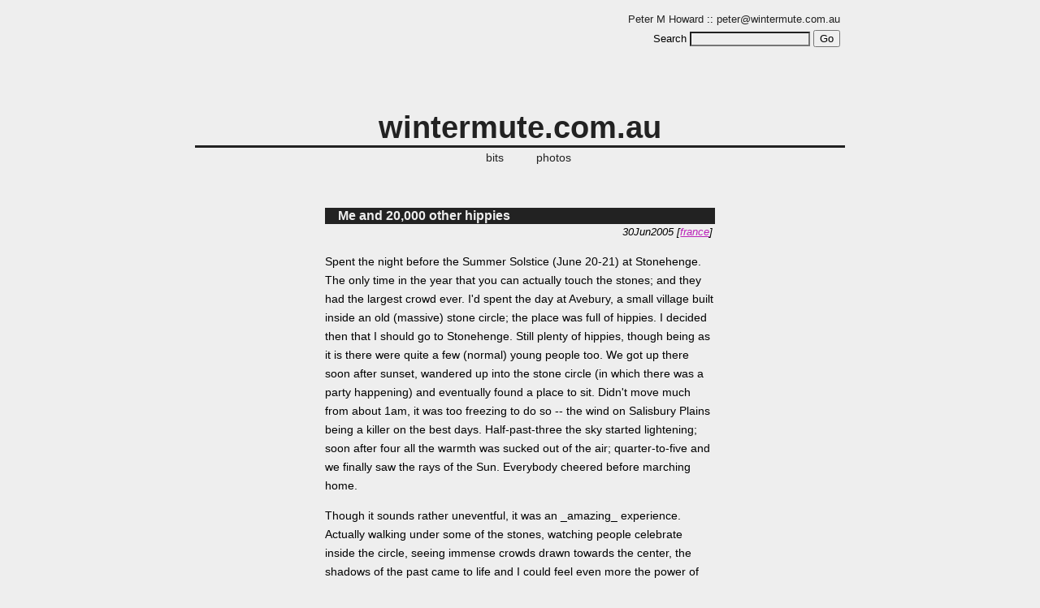

--- FILE ---
content_type: text/html
request_url: https://wintermute.com.au/bits/2005-06/twenty-thousand-hippies/
body_size: 2014
content:
<!DOCTYPE html>
<html>
    <head>
        <title>Me and 20,000 other hippies - wintermute</title>
        <link rel="stylesheet" href="/main.css" />
        <meta charset="utf8" />
        <meta name="viewport" content="width=device-width, initial-scale=1.0" />
        <link rel="icon" type="image/x-icon" href="https://media.wintermute.com.au/favicon.ico" />
    </head>
    <body >
        <header>
    <div id="petermhoward" class="bar right vcard">
        <a href="https://www.pmh.id.au/" title="my latest contact details" class="n fn"><span class="given-name">Peter</span> <span class="additional-name">M</span> <span class="family-name">Howard</span></a> :: <a class="email" href="mailto:peter@wintermute.com.au" title="email peter@wintermute.com.au">peter@wintermute.com.au</a>
    </div>
    
    <form class="bar right" action="/search/">
        <label for="keyword">Search</label>
        <input type="text" name="keyword" id="keyword" title="search keywords" value="" />
        <button type="submit">Go</button>
    </form>
    <nav id="wordmark" class="expected">
        <h1><a href="/" rel="home" title="wintermute.com.au :: home">wintermute.com.au</a></h1>
        <ul>
            <li id="bits"><a href="/bits/" title="wintermute.com.au :: bits">bits</a></li>
            <li id="photos"><a href="/photos/" title="wintermute.com.au :: photos">photos</a></li>
        </ul>
    </nav>
</header>
<section id="winter">
    <section id="main">
        <h2><a href="/bits/2005-06/twenty-thousand-hippies/">Me and 20,000 other hippies</a></h2>
        <p class="date">
    30Jun2005
    [<a href="/bits/france/">france</a>]
</p>



<p>Spent the night before the Summer Solstice (June 20-21) at Stonehenge. The only time in the year that you can actually touch the stones; and they had the largest crowd ever. I'd spent the day at Avebury, a small village built inside an old (massive) stone circle; the place was full of hippies. I decided then that I should go to Stonehenge. Still plenty of hippies, though being as it is there were quite a few (normal) young people too. We got up there soon after sunset, wandered up into the stone circle (in which there was a party happening) and eventually found a place to sit. Didn't move much from about 1am, it was too freezing to do so -- the wind on Salisbury Plains being a killer on the best days. Half-past-three the sky started lightening; soon after four all the warmth was sucked out of the air; quarter-to-five and we finally saw the rays of the Sun. Everybody cheered before marching home.</p>
<p>Though it sounds rather uneventful, it was an _amazing_ experience. Actually walking under some of the stones, watching people celebrate inside the circle, seeing immense crowds drawn towards the center, the shadows of the past came to life and I could feel even more the power of the place. The strangest thing about Stonehenge is the way it's been re-discovered and used in completely different ways by completely different cultures...</p>

<div class="bits_nav">
    
    
    <h4>
        « <a href="/bits/2005-06/bourgeois-myth/">bourgeois myth</a>
        ::
        <a href="/bits/2005-07/updates/">Updates</a> »
    </h4>
    
    <h4>Related [france]</h4>
    <ul class="pastbits">
        
        <li><a href="/bits/2005-10/photo-updates/">Photo Updates</a> (03Oct2005)

</li>
        
        <li><a href="/bits/2005-09/holiday-collection/">A Collection of Holiday Posts, September 2005</a> (07Sep2005)

</li>
        
        <li><a href="/bits/2005-08/wyd-updates/">WYD Updates</a> (19Aug2005)

</li>
        
        <li><a href="/bits/2005-08/tripping-europe/">Tripping Europe</a> (06Aug2005)

</li>
        
        <li><a href="/bits/2005-07/england-holiday-three/">England, Holiday the Third</a> (31Jul2005)

</li>
        
        <li><a href="/bits/2005-07/more-photos/">More Photos</a> (23Jul2005)

</li>
        
        <li><a href="/bits/2005-07/photo-updates/">Photo Updates</a> (22Jul2005)

</li>
        
        <li><a href="/bits/2005-07/unto-the-brink/">Once more unto the brink</a> (11Jul2005)

</li>
        
        <li><a href="/bits/2005-06/twenty-thousand-hippies/">Me and 20,000 other hippies</a> (30Jun2005)

</li>
        
        <li><a href="/bits/2005-04/ten-days-euskadi/">10 days in Euskadi</a> (26Apr2005)

</li>
        
        <li><a href="/bits/2005-04/paris-enfin/">Paris, Enfin!</a> (05Apr2005)

</li>
        
        <li><a href="/bits/2005-04/england-two-parts/">England, A Holiday in Two Parts</a> (04Apr2005)

</li>
        
        <li><a href="/bits/2005-04/manga-invasion/">L&#8217;Invasion du Manga</a> (02Apr2005)

</li>
        
        <li><a href="/bits/2005-03/update-with-photos/">Update... With Photos!</a> (22Mar2005)

</li>
        
        <li><a href="/bits/2005-03/six-weeks-later/">Six Weeks Later...</a> (07Mar2005)

</li>
        
        <li><a href="/bits/2004-10/countdown-to-china/">countdown to china</a> (22Oct2004)

</li>
        
        <li><a href="/bits/2004-05/snow/">snow!</a> (03May2004)

</li>
        
        <li><a href="/bits/2004-05/the-winner-is/">and the winner is ... (syd-en-ey)</a> (01May2004)

</li>
        
    </ul>
    
</div>

    </section>
</section>
<footer>
    <p>This is wintermute.com.au, by Peter M Howard, film and web geek.</p>
    <p>For more, see <a href="/" title="wintermute.com.au :: home">home</a> for the latest, <a href="/bits/" title="wintermute.com.au :: bits">bits</a> for my written work, or see <a href="/photos/" title="wintermute.com.au :: photos">photos</a>.</p>
    <p>You can subscribe to an <a href="/bits.atom" title="the Atom feed for the latest bits">Atom feed</a>.</p>
</footer>
        <script src="/main.js"></script>
    </body>
</html>




--- FILE ---
content_type: text/css
request_url: https://wintermute.com.au/main.css
body_size: 1620
content:
/* ORIGINAL `pinkblack.css` */

body, input {
	font-family: "Lucida Grande", Lucida, Verdana, sans-serif;
	background-color: #eee;
	font-size: 1em;
}

* {
    box-sizing: border-box;
}
img {
    max-width: 100%;
}

header, section#winter, footer {
	width: 100%;
    max-width: 800px;
	margin: 1em auto 0;
}

#wordmark {
    text-align: center;
}
h1 {
    font-size: 2em;
    margin: 2em 0 0;
    border-bottom: 3px solid #222;
    overflow: hidden;
}
#wordmark ul {
    list-style-type: none;
    margin: 0 auto;
    padding: 0;
    width: 100%;
    display: flex;
    flex-direction: row;
}
#wordmark ul li {
    width: 50%;
}
#wordmark ul li#bits a {
    text-align: right;
    padding-right: 20px;
}
#wordmark ul li#photos a {
    text-align: left;
    padding-left: 20px;
}
#wordmark ul a {
    border-bottom: 1px solid #22222200;
}
#wordmark ul a:hover {
    border-bottom: 1px solid #222222;
}

.bar {
	font-size: 0.8em;
	margin: 0.5em 0;
}
.bar a {
	color: #222;
	text-decoration: none;
}
.bar a:hover {
	background-color: #feb0f3;
}
.expected a {
	background-color: #eee;
	color: #222;
	display: block;
	text-decoration: none;
}
.expected a:hover {
    background-color: #feb0f3;
}
.right {
    text-align: right;
    padding-right: 0.5em;
}

footer {
    clear: both;
    background-color: #222;
    color: #eee;
    padding: 0.5em 10% 3.2em;
    font-size: 0.8em;
    margin-bottom: -1em;
}


/* elements */


blockquote {
    margin: 1em 0;
    border-left: 1px solid #333;
    padding-left: 80px;
    color: #333;
}
pre {
    margin-left: 160px;
    padding: 1em;
    line-height: 1.4em;
    overflow: auto;
    background-color: #E0E0EC;
}
img {border:0; }
input {font-size: 0.9em; }
fieldset {padding: 6px 6px 6px 6px; border: 0px;}
legend {font-size: 0.8em; font-weight: bold; color: #31301A}

p, li {
	line-height: 1.6;
}
a {
	color: #bb21b9;
}
a:hover {
	background-color: #feb0f3;
}

ul, ol {
    margin-left: 80px;
    padding: 0;
    list-style-position: outside;
    font-size: 0.9em;
}
li {
    line-height: 1.78;
}

/* content */

#main {
	max-width: 480px;
	margin: 3em auto 0;
	clear: both;
}


#main .date, #main .etc {
	font-style: italic;
}
#main .etc {
    font-size: 0.8em;
}
#main h2 {
	margin: 1em auto 0;
	font-size: 1em;
	line-height: 1.3;
    background-color: #eee;
}
#main #stream h2 {
	margin-top: 0;
    text-align: right;
	font-style: italic;
}
#main h2 a {
	background-color: #222;
	color: #eee;
	display: block;
	padding: 0 1em;
	text-decoration: none;
}
#main h2 a:hover, #main .photo-snippet:hover h2 a, #main .stream-photo:hover h2 a {
	color: #ff47fc;
}
#main p {
	margin: 1em 0;
	font-size: 0.9em;
}
#main li p {
    margin-top: 0;
    font-size: 1em;
}
#main .date {
	text-align: right;
	font-size: 0.8em;
	margin: 0 0.2em;
}

.bits_nav {
    font-size: 0.9em;
    border-top: 2px solid #222;
}

#main .stream-bit h2 {
	font-size: 1.6em;
}
#main .stream-bit h2 a {
	padding: 0.4em 0.15em;
}
#main .stream-bit {
	border: 4px solid #ff47fc;
	border-width: 4px 0;
}
#main .photo-snippet h2, #main .stream-photo h2 {
	position: relative;
	margin: 3em auto -3em auto;
}
.stream-photo p.date {
    display:none;
}
#stream .icon img {
	float: right;
	margin-left: 4px;
	width: 20px;
	height: 20px;
	border-radius: 2px;
}
.stream-twitter {
    font-size: 0.9em;
    padding: 3px;
    margin: 4px 0;
    background-color: white;
    opacity: 0.7;
    border: 3px solid #1cadea;
    border-radius: 4px;
}
.stream-twitter:hover {
    opacity: 1;
}
.stream-twitter:hover .icon img, .stream-instagram:hover .icon img {
    opacity: 0.6;
}
.stream-twitter .icon a:hover img, .stream-instagram .icon a:hover img {
    opacity: 1;
}
.stream-instagram {
	font-size: 0.9em;
	padding: 6px;
	margin: 4px 0;
	background-color: black;
	color: #eee;
	border-radius: 4px;
}
.stream-instagram img {
	width: 480px;
	height: 480px;
	margin: 12px 0 0 -6px;
}
.stream-instagram .icon img {
	margin: 0 0 0 4px;
}

#main .caption {
    border-bottom: 2px solid #222;
}

ul.tag_list, ul.cloud {
    list-style-type: none;
    margin: 0;
    padding: 0;
    font-size: 0.8em;
}
ul.tag_list li, ul.cloud li {
    display: inline;
    margin: 0 0.5em 0 0;
}
ul.cloud {
    margin: 0;
    width: auto;
    vertical-align: bottom;
}
ul.photos {
    margin-bottom: 1em;
}
ul.photos li {
    margin: 0;
    line-height: 1;
}
ul.photos li img {
    width: 25%;
    height: 25%;
}
ul.photos a:hover img {
    border: 4px solid #feb0f3;
    opacity: 0.9;
}
ul.pagination {
    margin: 0;
    padding: 0;
    list-style-type: none;
}
ul.pagination li {
    display: inline;
    padding: 0 0.3em;
}
@media (min-width:800px) {
    h1 {
        font-size: 2.4em;
    }
    .media h1 {
        position: absolute;
        right: 1em;
        width: auto;
        border-bottom: none;
    }    
    ul.tag_list {
        width: 160px;
        margin: 1em 0 0 -160px;
        float: left;    
    }
    ul.tag_list li {
        float: left;
    }
    ul.pagination {
        float: right;
        width: 160px;
        margin-left: -160px;
        position: relative;
        left: 160px;
    }
    ul.pagination li {
        float: left;
    }
}

.clear {
    clear: both;
}

/* ORIGINAL `common.css` */

/* Introvert piece, extra classes */
.introvert-body {width: 540px; margin-left: 8px;}
.introvert-nested {font-size: 0.9em; width: 100px; margin-left: 60px;}
td.introvert-pad {padding: 6px; vertical-align:top; }

/* Script classes */
.script {font-family: Monaco, "Lucida Console", "Lucida Sans Typewriter", monospace; }
.script_direction {font-style: italic; margin-left: 40px; padding-top: 1em;}
.script_character {font-weight: bold; font-size: 1.2em; text-align: center; padding-top: 1em; }
.script_dialogue {margin-left: 80px; margin-top: -0.4em; }
.script_scene {font-weight: bold; font-size: 1.2em; }
.script_transition {text-align: right; }

/* Adapted from ORIGINAL `photo.css` */
body.media {
    background-color: #222;
    color: #eee;
}
.media h1, .media h2 {
    margin: 0 0 0.4em 0;
    font-size: 1.2em;
}
.media h1 a {
    text-decoration: none;
}
.media h2 {
    float: left;
    width: 100%;
}
.media h2 a {
    color: #eee;
    text-decoration: none;
    width: 100%;
    display: block;
}
.media h2 a:hover {
    color: #bb21b9;
}
.media h3 {
    font-size: 1em;
}
#mute {
    font-size: 0.9em;
}
#photo-frame {
    clear: both;
    position: relative;
    float: left;
}
#photo-frame:hover #photo-nav a {
    background: #feb0f3 url('https://media.wintermute.com.au/arrow-previous.png') top left no-repeat;
    opacity: 0.2;
}
#photo-frame:hover #photo-nav a.photo-next {
    background-image: url('https://media.wintermute.com.au/arrow-next.png')
}
#photo-nav {
    display: inline;
    margin: 0;
}
#photo-nav a {
    display: block;
    position: absolute;
    top: 0;
    width: 80px;
    height: 100%;
}
#photo-nav a.photo-next {
    right: 0;
}
#photo-nav a:hover {
}
.photo-info {
    float: left;
    margin-right: 1em;
}
.media footer {
    background-color: #eee;
    color: #222;
    max-width: 100%;
    padding: 1em 5% 3.2em;
    clear: both;
}


--- FILE ---
content_type: text/javascript
request_url: https://wintermute.com.au/main.js
body_size: 1950
content:
(function() {

    var siteSearch = {

        inited: false,
        available: false,
        index: {},

        init: function() {
            if(this.inited) return;
            if(!document.getElementById('live-search-keyword')) return;
            var _xhr = new XMLHttpRequest();
            _xhr.open('GET', '/search.json', true);
            //_xhr.responseType = 'json';
            _xhr.onreadystatechange = function() {
                if(_xhr.readyState == 4 && _xhr.status == 200) {
                    siteSearch.index = JSON.parse(_xhr.responseText);
                    siteSearch.available = true;
                    var _url = new URL(window.location.href);
                    if(_url.searchParams.get('keyword')) {
                        document.getElementById('live-search-keyword').value = _url.searchParams.get('keyword')
                        siteSearch.handleSearch()
                    }
                }
            }
            _xhr.send();
            document.getElementById('live-search-keyword').addEventListener('keyup', this.handleSearch);
            this.inited = true;
        },

        handleSearch: function() {
            if(!siteSearch.available) {
                console.error("trying to search before index is ready")
                return
            }
            var _elResults = document.getElementById('live-search-results');
            _elResults.innerHTML = '';
            var _keywordToSearch = document.getElementById('live-search-keyword').value.toLocaleLowerCase();
            if(_keywordToSearch.length) {
                var _url = new URL(window.location.href)
                _url.searchParams.set('keyword',_keywordToSearch)
                window.history.replaceState({ keyword: _keywordToSearch}, document.title, _url)
            } else {
                var _url = new URL(window.location.href)
                _url.searchParams.delete('keyword')
                window.history.replaceState({ keyword: _keywordToSearch}, document.title, _url)
                return;
            }
            siteSearch.index.bits.forEach(bit => {
                if(bit.merged_content.toLocaleLowerCase().indexOf(_keywordToSearch) > -1) {
                    var _elBit = document.createElement('li');
                    _elBit.innerHTML = `
                        <a href="${bit.link}">${bit.title}</a> (${bit.date})
                    `
                    if(bit.category) {
                        _elBit.appendChild(document.createTextNode(` [${bit.category}]`))
                    }
                    if(bit.summary) {
                        _elBit.appendChild(document.createElement('br'))
                        _elBit.appendChild(document.createTextNode(bit.summary))
                    }
                    _elResults.appendChild(_elBit)
                }
            })
            siteSearch.index.photos.forEach(photo => {
                if(photo.merged_content.toLocaleLowerCase().indexOf(_keywordToSearch) > -1) {
                    var _elPhoto = document.createElement('li');
                    _elPhoto.innerHTML = `
                        <a href="${photo.link}">${photo.title}</a>
                    `
                    if(photo.location) {
                        _elPhoto.appendChild(document.createTextNode(` [${photo.location}]`))
                    }
                    _elResults.appendChild(_elPhoto)
                }
            })
        }
    }

    siteSearch.init();

    var albumLookup = {

        inited: false,

        init: function() {
            if(this.inited) return;
            const match_photo_slug = window.location.pathname.match(/^\/photos\/([^/]*)\/$/)
            if(!window.location.search.match(/in_album=/) || !match_photo_slug) {
                this.inited = true
                return
            }
            var _url = new URL(window.location.href)
            var album_slug = _url.searchParams.get('in_album')
            var _xhr = new XMLHttpRequest()
            _xhr.open('GET', `/photos/album/${album_slug}.json`, true);
            //_xhr.responseType = 'json';
            _xhr.onreadystatechange = function() {
                if(_xhr.readyState == 4 && _xhr.status == 200) {
                    const album = JSON.parse(_xhr.responseText)
                    let prev_photo, next_photo
                    for(let i=0;i<album.photos.length;i++) {
                        if(album.photos[i].slug == match_photo_slug[1]) {
                            prev_photo = album.photos[i-1]
                            next_photo = album.photos[i+1]
                            break
                        }
                    }
                    if(prev_photo || next_photo) {
                        const p_nav = document.createElement('p')
                        p_nav.id = 'photo-nav'
                        if(prev_photo) {
                            const a_prev = document.createElement('a')
                            a_prev.href = `/photos/${prev_photo.slug}/?in_album=${album_slug}`
                            a_prev.rel = 'previous'
                            a_prev.className = 'photo-previous'
                            a_prev.title = `photos :: ${prev_photo.title}`
                            p_nav.appendChild(a_prev)
                        }
                        if(next_photo) {
                            const a_next = document.createElement('a')
                            a_next.href = `/photos/${next_photo.slug}/?in_album=${album_slug}`
                            a_next.rel = 'next'
                            a_next.className = 'photo-next'
                            a_next.title = `photos :: ${next_photo.title}`
                            p_nav.appendChild(a_next)
                        }
                        document.getElementById('photo-frame').appendChild(p_nav)
                        const desc_doc = new DOMParser().parseFromString(album.description, "text/html");
                        const div_info = document.createElement('div');
                        div_info.className = 'photo-info';
                        div_info.innerHTML = `<h3>album information</h3>
                        <ul class="photo_albums">
                            <li><p><a href="/photos/album/${album_slug}/">${album.title}</a></p>
                            ${desc_doc.documentElement.textContent}
                            </li>
                        </ul>`
                        document.getElementById('mute').appendChild(div_info);
                    }
                }
            }
            _xhr.send();
            this.inited = true;
        }
    }

    albumLookup.init();

    if(window.location.search.length) {
        // check for any of the legacy paths
        const _url = new URL(window.location.href)
        if(_url.searchParams.get('photos')) {
            window.location.href = `/photos/album/${_url.searchParams.get('photos')}`
        }
        if(_url.searchParams.get('myth')) {
            window.location.href = `/myth/${_url.searchParams.get('myth')}`
        }
        if(_url.searchParams.get('film')) {
            window.location.href = `/film/${_url.searchParams.get('film')}`
        }
        if(_url.search.indexOf('bits') > -1 && _url.searchParams.get('postdate')) {
            const redirects = {
                '2004-05-01 14:06:06':'/bits/2004-05/beats-and-blues/',
                '2005-05-09 08:34:42':'/bits/2005-05/3ccd/',
                '2005-10-15 12:01:37':'/bits/2005-10/computing-easy/',
                '2005-10-15 14:24:02':'/bits/2005-10/bird-flu-paranoia/',
                '2005-10-19 13:15:55':'/bits/2005-10/white-vs-beige-one/',
                '2005-10-23 13:35:59':'/bits/2005-10/desire/',
                '2005-10-28 12:46:48':'/bits/2005-10/dont-hate-microsoft/',
                '2005-10-29 11:24:13':'/bits/2005-10/turings-cathedral/',
                '2005-11-10 09:39:34':'/bits/2005-11/languages-to-learn/',
                '2005-11-20 13:54:48':'/bits/2005-11/the-city/',
                '2005-12-03 09:43:01':'/bits/2005-12/mysterious-packages/',
                '2005-12-08 14:25:52':'/bits/2005-12/wanted-from-future/',
                '2005-12-11 12:42:33':'/bits/2005-12/mysterious-packages-two/',
                '2005-12-11 12:54:22':'/bits/2005-12/dumping-core/',
                '2005-12-11 13:58:40':'/bits/2005-12/australian-identity-online-writing/',
                '2005-12-15 08:46:40':'/bits/2005-12/my-december/',
                '2005-12-17 10:53:37':'/bits/2005-12/public-schooling-religion-manifesto/',
                '2006-02-03 19:40:10':'/bits/2006-02/rethinking-judas/',
                '2006-02-19 18:57:48':'/bits/2006-02/nokia-n-e/',
                '2006-02-25 03:28:19':'/bits/2006-02/debranche/',
                '2006-03-06 16:06:53':'/bits/2006-03/white-vs-beige-four/',
                '2006-03-07 01:18:51':'/bits/2006-03/style-updates/',
                '2006-03-13 20:31:59':'/bits/2006-03/syriana/',
                '2006-04-01 14:59:41':'/bits/2006-04/v-for-vendetta/',
                '2006-04-04 03:41:44':'/bits/2006-04/convergent-gadget/',
                '2006-04-13 23:56:34':'/bits/2006-04/team-b-mark-ii/',
                '2006-04-20 20:16:46':'/bits/2006-04/fou-amoureux/',
                '2006-06-25 06:15:04':'/bits/2006-06/18june-this-week/',
                '2006-12-02 14:48:19':'/bits/2006-12/winter-with-django/',
                '2006-12-30 18:36:44':'/bits/2006-12/markup-for-dialogue/'
            }
            window.location.href = redirects[_url.searchParams.get('postdate')] || '/'
        }
    }

})()